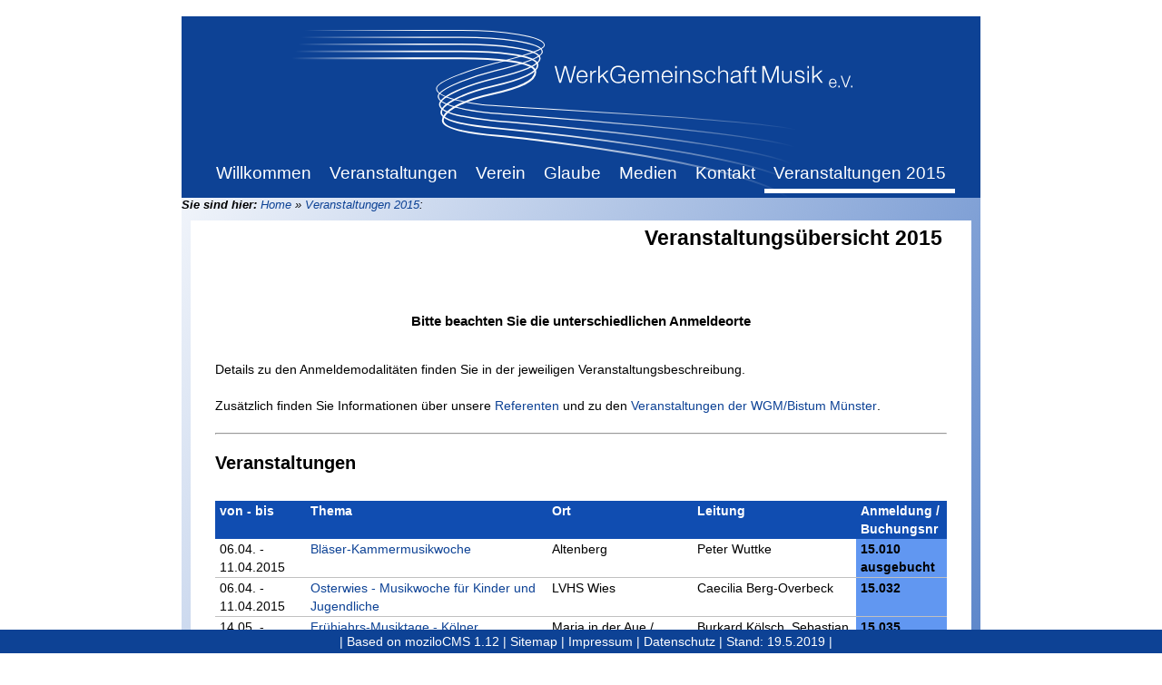

--- FILE ---
content_type: text/html; charset=UTF-8
request_url: https://www.werkgemeinschaft-musik.de/Veranstaltungen%202015.html
body_size: 5932
content:
<!DOCTYPE HTML>
<!--

 $Author: ts $

-->
<html xmlns="http://www.w3.org/1999/xhtml" xml:lang="de" lang="de">
  <head>
    <meta name="description" content="Werkgemeinschaft Musik e.V. - TEGORY_NAME} - Veranstaltungen 2015" />
    <meta name="keywords" content="Chorfreizeit, Orchesterfreizeit, Musik, Kirche, Glaube, Kammermusik, Gemeinschaft, Familie, Singen, Musikfreizeit, Musikwoche, Singwoche, Orchesterwoche, Singurlaub, Orchesterurlaub, Musikurlaub, Musikferien, Singferien, Orchesterferien, Tagung, Musikwochenende, Orchesterwochenende, Bildungsurlaub Musik, Bildungsurlaub Orchester, Chor, Chorgesang, Streicher, Workshop, Orchesterworkshop, Bl&auml;ser, Holzbl&auml;ser, Blechbl&auml;ser" />
    <meta http-equiv="Content-Type" content="text/html; charset=UTF-8" />
    <meta name=viewport content="width=device-width, initial-scale=1">
    <style type="text/css"> @import "/layouts/wgm-neu/css/style.css";</style>
    <!--style type="text/css">
      div.Intro { position:absolute; height:450px; width:553px; z-index:1; background-color:transparent; overflow:hidden; margin-left:168px; top:130px; }
    </style-->
    <!--style type="text/css"> @import "/layouts/wgm-neu/css/Veranstaltungen 2015.css"; </style-->
    <!--style type="text/css"> @import "/layouts/wgm-neu/css/Veranstaltungen 2015_Veranstaltungen 2015.css"; </style-->

    <!--
    beim Ändern des Icons den Query-String ändern: z.B. ?v=1.0 -> ?v=1.1
    -> das veranlasst die Browser die Icons neu zu laden!
    -> der Query-String selbst hat keine weitere Bedeutung
    -->
    <link rel="apple-touch-icon" sizes="180x180" href="/apple-touch-icon.png?v=1.0">
    <link rel="icon" type="image/png" sizes="16x16" href="/favicon-16x16.png?v=1.0">
    <link rel="icon" type="image/png" sizes="32x32" href="/favicon-32x32.png?v=1.0">
    <link rel="icon" type="image/png" sizes="192x192" href="/android-chrome-192x192.png?v=1.0">
    <link rel="manifest" href="/site.webmanifest?v=1.0">
    <link rel="mask-icon" href="/safari-pinned-tab.svg?v=1.0" color="#0d4295">
    <link rel="shortcut icon" href="/favicon.ico?v=1.0">
    <meta name="msapplication-TileColor" content="#0d4295">
    <meta name="msapplication-TileImage" content="/mstile-144x144.png?v=1.0">
    <meta name="theme-color" content="#ffffff">

    <title>WGM-Veranstaltungen 2015 - Veranstaltungen 2015</title>

    <script src="/js/jquery/jquery-3.3.1.min.js" type="text/javascript"></script>
    <script type="text/javascript"><!--
      function setSearchFocus()
      {
        if (document.search)
        {
          document.search.query.focus();
          document.search.query.select();
        }
      }
    -->
    </script>
  </head>
  <!--body onload="setSearchFocus();"-->
  <body>
    <a name="top"></a>
    <div class="main" id="main">
      <div class="header" id="header" role="banner">
        <a href="/" class="header" style="visibility:hidden;">Home</a>
        <input type="checkbox" id="responsive-nav">
        <label for="responsive-nav" class="responsive-nav-label"><span>&#9776;</span>Navigation</label>
        <div id="nav" class="nav" role="navigation">
          <ul class="mainmenu"><li class="mainmenu"><span class="menu" title="Zur Kategorie &quot;Willkommen&quot; wechseln">Willkommen</span><ul class="detailmenu"><li class="detailmenu"><a href="/Willkommen/Aktuell.html" class="submenu" title="Inhaltsseite &quot;Aktuell&quot; der Kategorie &quot;Willkommen&quot; anzeigen">Aktuell</a></li><li class="detailmenu"><a href="/Willkommen/Newsletter.html" class="submenu" title="Inhaltsseite &quot;Newsletter&quot; der Kategorie &quot;Willkommen&quot; anzeigen">Newsletter</a></li><li class="detailmenu"><a href="/Willkommen/Berichte%2BEreignisse.html" class="submenu" title="Inhaltsseite &quot;Berichte+Ereignisse&quot; der Kategorie &quot;Willkommen&quot; anzeigen">Berichte+Ereignisse</a></li></ul></li><li class="mainmenu"><span class="menu" title="Zur Kategorie &quot;Veranstaltungen&quot; wechseln">Veranstaltungen</span><ul class="detailmenu"><li class="detailmenu"><a href="/Veranstaltungen/Veranstaltungen.html" class="submenu" title="Inhaltsseite &quot;Veranstaltungen&quot; der Kategorie &quot;Veranstaltungen&quot; anzeigen">Veranstaltungen</a></li><li class="detailmenu"><a href="/Veranstaltungen/Konzerte.html" class="submenu" title="Inhaltsseite &quot;Konzerte&quot; der Kategorie &quot;Veranstaltungen&quot; anzeigen">Konzerte</a></li><li class="detailmenu"><a href="/Veranstaltungen/Anmeldung.html" class="submenu" title="Inhaltsseite &quot;Anmeldung&quot; der Kategorie &quot;Veranstaltungen&quot; anzeigen">Anmeldung</a></li><li class="detailmenu"><a href="/Veranstaltungen/Tagungsh%C3%A4user.html" class="submenu" title="Inhaltsseite &quot;Tagungsh&auml;user&quot; der Kategorie &quot;Veranstaltungen&quot; anzeigen">Unsere Tagungshäuser</a></li><li class="detailmenu"><a href="/Veranstaltungen/Referenten.html" class="submenu" title="Inhaltsseite &quot;Referenten&quot; der Kategorie &quot;Veranstaltungen&quot; anzeigen">Referentinnen und Referenten</a></li><li class="detailmenu"><a href="/Veranstaltungen/Berichte%2BEreignisse.html" class="submenu" title="Inhaltsseite &quot;Berichte+Ereignisse&quot; der Kategorie &quot;Veranstaltungen&quot; anzeigen">Berichte</a></li><li class="detailmenu"><a href="/Veranstaltungen/Archiv.html" class="submenu" title="Inhaltsseite &quot;Archiv&quot; der Kategorie &quot;Veranstaltungen&quot; anzeigen">Archiv</a></li></ul></li><li class="mainmenu"><span class="menu" title="Zur Kategorie &quot;Verein&quot; wechseln">Verein</span><ul class="detailmenu"><li class="detailmenu"><a href="/Verein/Verein.html" class="submenu" title="Inhaltsseite &quot;Verein&quot; der Kategorie &quot;Verein&quot; anzeigen">Verein</a></li><li class="detailmenu"><a href="/Verein/Vorstand.html" class="submenu" title="Inhaltsseite &quot;Vorstand&quot; der Kategorie &quot;Verein&quot; anzeigen">Vorstand</a></li><li class="detailmenu"><a href="/Verein/F%C3%BChrungskreis.html" class="submenu" title="Inhaltsseite &quot;F&uuml;hrungskreis&quot; der Kategorie &quot;Verein&quot; anzeigen">F&uuml;hrungskreis</a></li><li class="detailmenu"><a href="/Verein/Mitgliedervertreter.html" class="submenu" title="Inhaltsseite &quot;Mitgliedervertreter&quot; der Kategorie &quot;Verein&quot; anzeigen">Mitgliedervertreter</a></li><li class="detailmenu"><a href="/Verein/Satzung.html" class="submenu" title="Inhaltsseite &quot;Satzung&quot; der Kategorie &quot;Verein&quot; anzeigen">Satzung</a></li><li class="detailmenu"><a href="/Verein/Mitgliedschaft.html" class="submenu" title="Inhaltsseite &quot;Mitgliedschaft&quot; der Kategorie &quot;Verein&quot; anzeigen">Mitgliedschaft</a></li></ul></li><li class="mainmenu"><span class="menu" title="Zur Kategorie &quot;Impulse&quot; wechseln">Glaube</span><ul class="detailmenu"><li class="detailmenu"><a href="/Impulse/Impulse.html" class="submenu" title="Inhaltsseite &quot;Impulse&quot; der Kategorie &quot;Impulse&quot; anzeigen">Impulse</a></li><li class="detailmenu"><a href="/Impulse/Text-Deutungen.html" class="submenu" title="Inhaltsseite &quot;Text-Deutungen&quot; der Kategorie &quot;Impulse&quot; anzeigen">Text-Deutungen</a></li><li class="detailmenu"><a href="/Impulse/Meditationen.html" class="submenu" title="Inhaltsseite &quot;Meditationen&quot; der Kategorie &quot;Impulse&quot; anzeigen">Meditationen</a></li></ul></li><li class="mainmenu"><span class="menu" title="Zur Kategorie &quot;Impressionen&quot; wechseln">Medien</span><ul class="detailmenu"><li class="detailmenu"><a href="/Impressionen/Impressionen.html" class="submenu" title="Inhaltsseite &quot;Impressionen&quot; der Kategorie &quot;Impressionen&quot; anzeigen">Impressionen</a></li><li class="detailmenu"><a href="/Impressionen/Bildgalerien.html" class="submenu" title="Inhaltsseite &quot;Bildgalerien&quot; der Kategorie &quot;Impressionen&quot; anzeigen">Bildgalerien</a></li><li class="detailmenu"><a href="/Impressionen/Aufnahmen.html" class="submenu" title="Inhaltsseite &quot;Aufnahmen&quot; der Kategorie &quot;Impressionen&quot; anzeigen">Film + Ton</a></li><li class="detailmenu"><a href="/Impressionen/Archiv.html" class="submenu" title="Inhaltsseite &quot;Archiv&quot; der Kategorie &quot;Impressionen&quot; anzeigen">Archiv</a></li></ul></li><li class="mainmenu"><span class="menu" title="Zur Kategorie &quot;Kontakt&quot; wechseln">Kontakt</span><ul class="detailmenu"><li class="detailmenu"><a href="/Kontakt/Gesch%C3%A4ftsstelle.html" class="submenu" title="Inhaltsseite &quot;Gesch&auml;ftsstelle&quot; der Kategorie &quot;Kontakt&quot; anzeigen">Gesch&auml;ftsstelle</a></li><li class="detailmenu"><a href="/Kontakt/Impressum.html" class="submenu" title="Inhaltsseite &quot;Impressum&quot; der Kategorie &quot;Kontakt&quot; anzeigen">Impressum</a></li><li class="detailmenu"><a href="/Kontakt/Datenschutzerkl%C3%A4rung.html" class="submenu" title="Inhaltsseite &quot;Datenschutzerkl&auml;rung&quot; der Kategorie &quot;Kontakt&quot; anzeigen">Datenschutzerkl&auml;rung</a></li></ul></li><li class="mainmenuactive"><span class="menuactive" title="Zur Kategorie &quot;Veranstaltungen 2015&quot; wechseln">Veranstaltungen 2015</span><ul class="detailmenu"><li class="detailmenuactive"><a href="/Veranstaltungen%202015/Veranstaltungen%202015.html" class="submenuactive" title="Inhaltsseite &quot;Veranstaltungen 2015&quot; der Kategorie &quot;Veranstaltungen 2015&quot; anzeigen">Veranstaltungen 2015</a></li><li class="detailmenu"><a href="/Veranstaltungen%202015/Bl%C3%A4ser-Kammermusikwoche.html" class="submenu" title="Inhaltsseite &quot;Bl&auml;ser-Kammermusikwoche&quot; der Kategorie &quot;Veranstaltungen 2015&quot; anzeigen">Bl&auml;ser-Kammermusikwoche</a></li><li class="detailmenu"><a href="/Veranstaltungen%202015/Osterwies.html" class="submenu" title="Inhaltsseite &quot;Osterwies&quot; der Kategorie &quot;Veranstaltungen 2015&quot; anzeigen">Osterwies</a></li><li class="detailmenu"><a href="/Veranstaltungen%202015/Fr%C3%BChjahrs-Musiktagung.html" class="submenu" title="Inhaltsseite &quot;Fr&uuml;hjahrs-Musiktagung&quot; der Kategorie &quot;Veranstaltungen 2015&quot; anzeigen">Fr&uuml;hjahrs-Musiktagung</a></li><li class="detailmenu"><a href="/Veranstaltungen%202015/Kunst%20trifft%20Kunst.html" class="submenu" title="Inhaltsseite &quot;Kunst trifft Kunst&quot; der Kategorie &quot;Veranstaltungen 2015&quot; anzeigen">Kunst trifft Kunst</a></li><li class="detailmenu"><a href="/Veranstaltungen%202015/Wies%201.html" class="submenu" title="Inhaltsseite &quot;Wies 1&quot; der Kategorie &quot;Veranstaltungen 2015&quot; anzeigen">Wies 1</a></li><li class="detailmenu"><a href="/Veranstaltungen%202015/Wies%202.html" class="submenu" title="Inhaltsseite &quot;Wies 2&quot; der Kategorie &quot;Veranstaltungen 2015&quot; anzeigen">Wies 2</a></li><li class="detailmenu"><a href="/Veranstaltungen%202015/Wies%203.html" class="submenu" title="Inhaltsseite &quot;Wies 3&quot; der Kategorie &quot;Veranstaltungen 2015&quot; anzeigen">Wies 3</a></li><li class="detailmenu"><a href="/Veranstaltungen%202015/Wies%204.html" class="submenu" title="Inhaltsseite &quot;Wies 4&quot; der Kategorie &quot;Veranstaltungen 2015&quot; anzeigen">Wies 4</a></li><li class="detailmenu"><a href="/Veranstaltungen%202015/Wies%205.html" class="submenu" title="Inhaltsseite &quot;Wies 5&quot; der Kategorie &quot;Veranstaltungen 2015&quot; anzeigen">Wies 5</a></li><li class="detailmenu"><a href="/Veranstaltungen%202015/Consort-Wochenende%20f%C3%BCr%20Gamben.html" class="submenu" title="Inhaltsseite &quot;Consort-Wochenende f&uuml;r Gamben&quot; der Kategorie &quot;Veranstaltungen 2015&quot; anzeigen">Consort-Wochenende f&uuml;r Gamben</a></li><li class="detailmenu"><a href="/Veranstaltungen%202015/Mitgliedertag.html" class="submenu" title="Inhaltsseite &quot;Mitgliedertag&quot; der Kategorie &quot;Veranstaltungen 2015&quot; anzeigen">Mitgliedertag</a></li><li class="detailmenu"><a href="/Veranstaltungen%202015/Alte%20Musik%20am%20Seddiner%20See.html" class="submenu" title="Inhaltsseite &quot;Alte Musik am Seddiner See&quot; der Kategorie &quot;Veranstaltungen 2015&quot; anzeigen">Alte Musik am Seddiner See</a></li><li class="detailmenu"><a href="/Veranstaltungen%202015/Wieser%20Musikherbst.html" class="submenu" title="Inhaltsseite &quot;Wieser Musikherbst&quot; der Kategorie &quot;Veranstaltungen 2015&quot; anzeigen">Wieser Musikherbst</a></li><li class="detailmenu"><a href="/Veranstaltungen%202015/Weihnachtliches%20Singen%20und%20Musizieren.html" class="submenu" title="Inhaltsseite &quot;Weihnachtliches Singen und Musizieren&quot; der Kategorie &quot;Veranstaltungen 2015&quot; anzeigen">Weihnachtliches Singen und Musizieren</a></li><li class="detailmenu"><a href="/Veranstaltungen%202015/52.%20Chor-%20und%20Instrumentaltage.html" class="submenu" title="Inhaltsseite &quot;52. Chor- und Instrumentaltage&quot; der Kategorie &quot;Veranstaltungen 2015&quot; anzeigen">52. Chor- und Instrumentaltage</a></li><li class="detailmenu"><a href="/Veranstaltungen%202015/64.%20Chor-%20und%20Instrumentalwoche.html" class="submenu" title="Inhaltsseite &quot;64. Chor- und Instrumentalwoche&quot; der Kategorie &quot;Veranstaltungen 2015&quot; anzeigen">64. Chor- und Instrumentalwoche</a></li></ul></li></ul>
        </div>
      </div> <!-- class="header" /-->

      <div class="catcontent" id="catcontent" role="main">
        <div class="banner" id="banner" align="center">
        <!-- Replace:banner -->
        </div>
        <div class="breadcrumbs" id="breadcrumbs">
          <b class="contentbold">Sie sind hier: </b><a class="breadcrumbs" href="https://www.werkgemeinschaft-musik.de/">Home</a> » <a class="breadcrumbs" href="/Veranstaltungen%202015.html">Veranstaltungen 2015</a>: <span style="float:right; font-weight:bold;"><!-- Replace|ueber -->&nbsp;</span>
        </div>

        <div class="pagecontent" id="pagecontent">
          <!--h1 class="header">Veranstaltungsübersicht 2015</h1-->
          <h1 class="alignright">Veranstaltungsübersicht 2015</h1>
          <!-- Replace:banner --><br />
<br />
<div class="aligncenter"><h2 id="a3" class="heading2"><span class="head">Bitte beachten Sie die unterschiedlichen Anmeldeorte</span></h2></div>
<br />
 Details zu den Anmeldemodalitäten finden Sie in der jeweiligen Veranstaltungsbeschreibung.<br />
<br />
Zusätzlich finden Sie Informationen über unsere <a href="/Referenten.html" class="category" title="Zur Kategorie &quot;Referenten&quot; wechseln">Referenten</a> und zu den <a href="#wgmm" name="wgmm_" id="wgmm_">Veranstaltungen der WGM/Bistum Münster</a>.<br />
<br />
<hr class="horizontalrule" />
<h2 id="a2" class="heading2">Veranstaltungen</h2>
<br />
<table class="kursliste" width="100%"><colgroup><col width="100px" /><col /><col /><col width="180px" /><col width="100px" /></colgroup><tr><th class="kursliste">von - bis</th><th class="kursliste">Thema</th><th class="kursliste">Ort</th><th class="kursliste">Leitung</th><th class="kursliste">Anmeldung /<br />Buchungsnr</th></tr><tr class="kursliste" onclick="top.location.href='/Veranstaltungen%202015/Bl%C3%A4ser-Kammermusikwoche.html';"><td>06.04. - <br />11.04.2015</td><td><a href="/Veranstaltungen%202015/Bl%C3%A4ser-Kammermusikwoche.html" class="page" title="Inhaltsseite &quot;Bl&auml;ser-Kammermusikwoche&quot; der Kategorie &quot;Veranstaltungen 2015&quot; anzeigen">Bläser-Kammermusikwoche</a></td><td>Altenberg</td><td>Peter Wuttke</td><td class="ausgebucht"><span class="ausgebucht"><b>15.010<br />ausgebucht</b></span></td></tr>
<tr class="kursliste" onclick="top.location.href='/Veranstaltungen%202015/Osterwies.html';"><td>06.04. - <br />11.04.2015</td><td><a href="/Veranstaltungen%202015/Osterwies.html" class="page" title="Inhaltsseite &quot;Osterwies&quot; der Kategorie &quot;Veranstaltungen 2015&quot; anzeigen">Osterwies - Musikwoche für Kinder und Jugendliche</a></td><td>LVHS Wies</td><td>Caecilia Berg-Overbeck</td><td class="ausgebucht"><span class="ausgebucht"><b>15.032<br /></b></span></td></tr>
<tr class="kursliste" onclick="top.location.href='/Veranstaltungen%202015/Fr%C3%BChjahrs-Musiktagung.html';"><td>14.05. - <br />17.05.2015</td><td><a href="/Veranstaltungen%202015/Fr%C3%BChjahrs-Musiktagung.html" class="page" title="Inhaltsseite &quot;Fr&uuml;hjahrs-Musiktagung&quot; der Kategorie &quot;Veranstaltungen 2015&quot; anzeigen">Frühjahrs-Musiktage - Kölner Domfestmesse</a></td><td>Maria in der Aue / Wermelskirchen</td><td>Burkard Kölsch, Sebastian Erpenbeck</td><td class="ausgebucht"><span class="ausgebucht"><b>15.035<br />abgesagt</b></span></td></tr>
<tr class="kursliste" onclick="top.location.href='/Veranstaltungen%202015/Kunst%20trifft%20Kunst.html';"><td>03.06. - <br />07.06.2015</td><td><a href="/Veranstaltungen%202015/Kunst%20trifft%20Kunst.html" class="page" title="Inhaltsseite &quot;Kunst trifft Kunst&quot; der Kategorie &quot;Veranstaltungen 2015&quot; anzeigen">Kunst trifft Kunst</a></td><td>Bistumshaus St. Otto, Bamberg</td><td>Arno Leicht, Hubert Pfeil</td><td class="ausgebucht"><span class="ausgebucht"><b>15.040<br /></b></span></td></tr>
<tr class="kursliste" onclick="top.location.href='/Veranstaltungen%202015/Wies%201.html';"><td>17.7. - <br />25.7.2015</td><td><a href="/Veranstaltungen%202015/Wies%201.html" class="page" title="Inhaltsseite &quot;Wies 1&quot; der Kategorie &quot;Veranstaltungen 2015&quot; anzeigen">Chor- und Orchesterwoche Wies 1</a></td><td>LVHS Wies</td><td>Peter Wuttke, Thomas Gebhardt</td><td class="ausgebucht"><span class="ausgebucht"><b>15.046<br />Restplätze</b></span></td></tr>
<tr class="kursliste" onclick="top.location.href='/Veranstaltungen%202015/Wies%202.html';"><td>25.7. - <br />2.8.2015</td><td><a href="/Veranstaltungen%202015/Wies%202.html" class="page" title="Inhaltsseite &quot;Wies 2&quot; der Kategorie &quot;Veranstaltungen 2015&quot; anzeigen">Chor- und Orchesterwoche Wies 2</a></td><td>LVHS Wies</td><td>Thomas Kraemer</td><td class="ausgebucht"><span class="ausgebucht"><b>15.047<br /></b></span></td></tr>
<tr class="kursliste" onclick="top.location.href='/Veranstaltungen%202015/Wies%203.html';"><td>2.8. - <br />10.8.2015</td><td><a href="/Veranstaltungen%202015/Wies%203.html" class="page" title="Inhaltsseite &quot;Wies 3&quot; der Kategorie &quot;Veranstaltungen 2015&quot; anzeigen">Chor- und Orchesterwoche Wies 3</a></td><td>LVHS Wies</td><td>Sebastian Erpenbeck</td><td class="ausgebucht"><span class="ausgebucht"><b>15.048<br />Warteliste</b></span></td></tr>
<tr class="kursliste" onclick="top.location.href='/Veranstaltungen%202015/Wies%204.html';"><td>10.8. - <br />18.8.2015</td><td><a href="/Veranstaltungen%202015/Wies%204.html" class="page" title="Inhaltsseite &quot;Wies 4&quot; der Kategorie &quot;Veranstaltungen 2015&quot; anzeigen">Chor- und Orchesterwoche Wies 4</a></td><td>LVHS Wies</td><td>Thomas Berg</td><td class="ausgebucht"><span class="ausgebucht"><b>15.049<br /></b></span></td></tr>
<tr class="kursliste" onclick="top.location.href='/Veranstaltungen%202015/Wies%205.html';"><td>18.8. - <br />26.8.2015</td><td><a href="/Veranstaltungen%202015/Wies%205.html" class="page" title="Inhaltsseite &quot;Wies 5&quot; der Kategorie &quot;Veranstaltungen 2015&quot; anzeigen">Chor- und Orchesterwoche mit Kinderchor Wies 5</a></td><td>LVHS Wies</td><td>Ursula Bongard, Hans Küblbeck</td><td class="ausgebucht"><span class="ausgebucht"><b>15.050<br /></b></span></td></tr>
<tr class="kursliste" onclick="top.location.href='/Veranstaltungen%202015/Consort-Wochenende%20f%C3%BCr%20Gamben.html';"><td>21.08. - <br />23.08.2015</td><td><a href="/Veranstaltungen%202015/Consort-Wochenende%20f%C3%BCr%20Gamben.html" class="page" title="Inhaltsseite &quot;Consort-Wochenende f&uuml;r Gamben&quot; der Kategorie &quot;Veranstaltungen 2015&quot; anzeigen">Consort-Wochenende</a></td><td>Kloster Tiefenthal</td><td>Hubert Pfeil</td><td class="ausgebucht"><span class="ausgebucht"><b>15.052<br />Zeit und Ort geändert</b></span></td></tr>
<tr class="kursliste" onclick="top.location.href='/Veranstaltungen%202015/Mitgliedertag.html';"><td>26.9. - <br />26.9.2015</td><td><a href="/Veranstaltungen%202015/Mitgliedertag.html" class="page" title="Inhaltsseite &quot;Mitgliedertag&quot; der Kategorie &quot;Veranstaltungen 2015&quot; anzeigen">Mitgliedertag</a></td><td>Kardinal Hengsbach-Haus, Essen</td><td>Ursula Bongard</td><td class="ausgebucht"><span class="ausgebucht"><b>15.053<br /></b></span></td></tr>
<tr class="kursliste" onclick="top.location.href='/Veranstaltungen%202015/Alte%20Musik%20am%20Seddiner%20See.html';"><td>29.09. - <br />05.10.2015</td><td><a href="/Veranstaltungen%202015/Alte%20Musik%20am%20Seddiner%20See.html" class="page" title="Inhaltsseite &quot;Alte Musik am Seddiner See&quot; der Kategorie &quot;Veranstaltungen 2015&quot; anzeigen">Chor- und Instrumentalwoche Alte Musik am Seddiner See</a></td><td>HVHS Seddiner See</td><td>Hans-Martin Meckel, Wolfgang Puwalla</td><td class="ausgebucht"><span class="ausgebucht"><b>15.055<br /></b></span></td></tr>
<tr class="kursliste" onclick="top.location.href='/Veranstaltungen%202015/Wieser%20Musikherbst.html';"><td>26.10. - <br />01.11.2015</td><td><a href="/Veranstaltungen%202015/Wieser%20Musikherbst.html" class="page" title="Inhaltsseite &quot;Wieser Musikherbst&quot; der Kategorie &quot;Veranstaltungen 2015&quot; anzeigen">Wieser Musikherbst</a></td><td>LVHS Wies</td><td>Hubert Pfeil, Arno Leicht</td><td class="ausgebucht"><span class="ausgebucht"><b>15.060<br /></b></span></td></tr>
<tr class="kursliste" onclick="top.location.href='/Veranstaltungen%202015/Weihnachtliches%20Singen%20und%20Musizieren.html';"><td>27.12. - <br />31.12.2015</td><td><a href="/Veranstaltungen%202015/Weihnachtliches%20Singen%20und%20Musizieren.html" class="page" title="Inhaltsseite &quot;Weihnachtliches Singen und Musizieren&quot; der Kategorie &quot;Veranstaltungen 2015&quot; anzeigen">Weihnachtliches Singen und Musizieren</a></td><td>St.Thomas</td><td>Thomas Kraemer</td><td class="ausgebucht"><span class="ausgebucht"><b>15.065<br /></b></span></td></tr>
<tr class="kursliste" onclick="top.location.href='/Veranstaltungen%202015/52.%20Chor-%20und%20Instrumentaltage.html';"><td>27.12. - <br />31.12.2015</td><td><a href="/Veranstaltungen%202015/52.%20Chor-%20und%20Instrumentaltage.html" class="page" title="Inhaltsseite &quot;52. Chor- und Instrumentaltage&quot; der Kategorie &quot;Veranstaltungen 2015&quot; anzeigen">52. Chor- und Instrumentaltage</a></td><td>St.Altfrid</td><td>Christian Dahm</td><td class="ausgebucht"><span class="ausgebucht"><b>15.070<br /></b></span></td></tr>
</table>
<br />
<hr class="horizontalrule" />
<span id="wgmm"></span><h2 id="a4" class="heading2"><span class="head">Veranstaltungen der Werkgemeinschaft Musik im Bistum Münster</span></h2>
<br />
<table class="kursliste" cellspacing="0" border="0" cellpadding="0" summary=""><tr><th class="kursliste kurslistecell1">von - bis</th><th class="kursliste kurslistecell2">Thema</th><th class="kursliste kurslistecell3">Leitung</th></tr><tr><td class="kursliste kursliste1 kurslistecell1">4.10. - 11.10.2015 </td><td class="kursliste kursliste1 kurslistecell2"> <a href="/Veranstaltungen%202015/64.%20Chor-%20und%20Instrumentalwoche.html" class="page" title="Inhaltsseite &quot;64. Chor- und Instrumentalwoche&quot; der Kategorie &quot;Veranstaltungen 2015&quot; anzeigen">64. Chor- und Instrumentalwoche</a> </td><td class="kursliste kursliste1 kurslistecell3"> Claudia Bergerfurth, Martin Damerau</td></tr></table>
<br />
<br />
Alle <a class="linkext" href="http://www.wm-muenster.de/index.php?m=prog2012" title="Externe Adresse &quot;http://www.wm-muenster.de/index.php?m=prog2012&quot; aufrufen" target="_blank">Informationen zu den einzelnen Veranstaltungen</a> finden Sie auf der Homepage der <a class="linkext" href="http://www.wm-muenster.de" title="Externe Adresse &quot;http://www.wm-muenster.de&quot; aufrufen" target="_blank">Werkgemeinschaft Musik im Bistum Münster</a>. Alle Veranstaltungen finden auf der <a href="/Tagungsh%C3%A4user/Jugendburg%20Gemen.html" class="page" title="Inhaltsseite &quot;Jugendburg Gemen&quot; der Kategorie &quot;Tagungsh&auml;user&quot; anzeigen">Jugendburg Gemen</a> statt.<br />
<br />
<hr class="horizontalrule" />

          <br style="clear:both;" />
        </div> <!-- class pagecontent -->

        <div class="pagefooter" id="pagefooter">
          <br>
          <div class="aligncenter"><a class="" href="https://www.instagram.com/werkgemeinschaft_musik/" title="Externe Adresse &quot;https://www.instagram.com/werkgemeinschaft_musik/&quot; aufrufen" target="_blank">Die <em class="wgm">W</em>erk<em class="wgm">G</em>emeinschaft <em class="wgm">M</em>usik bei Instagram
          <br><br>
          <img src="/?cat=Bilder&amp;file=Logo_Instagram_60x60.png" alt="Bild &quot;Bilder:Logo_Instagram_60x60.png&quot;" class="contentimage" title=""/></a></div>
          <br/><hr>
          <!-- ExtMenu|MAINMENU -->
          <!--div style="/*display:inline-block; */background-color:#FFFFFF; padding:5px;"-->
          <h2 id="a5" class="heading2 aligncenter"><a href="/Sponsoren.html" class="category" title="Zur Kategorie &quot;Sponsoren&quot; wechseln">Sponsoren und Förderer:</a></h2>
<a class="" href="http://www.lmr-nrw.de/" title="Externe Adresse &quot;http://www.lmr-nrw.de/&quot; aufrufen" target="_blank"><img src="/?cat=Sponsoren&amp;file=Logo_LMR_RGB_WEB_klein.jpg" alt="Bild &quot;Sponsoren:Logo_LMR_RGB_WEB_klein.jpg&quot;" class="leftcontentimage" title=""/></a><a class="" href="http://www.mkw.nrw/" title="Externe Adresse &quot;http://www.mkw.nrw/&quot; aufrufen" target="_blank"><img src="/?cat=Sponsoren&amp;file=AK_Kultur_und_Wissenschaft_klein.png" alt="Bild &quot;Sponsoren:AK_Kultur_und_Wissenschaft_klein.png&quot;" class="leftcontentimage" title=""/></a><a class="" href="http://www.musikhaus-rhein-ruhr.de/" title="Externe Adresse &quot;http://www.musikhaus-rhein-ruhr.de/&quot; aufrufen" target="_blank"><img src="/?cat=Sponsoren&amp;file=logo_mh_rheinruhr_klein.gif" alt="Bild &quot;Sponsoren:logo_mh_rheinruhr_klein.gif&quot;" class="leftcontentimage" title=""/></a><a class="" href="http://www.geigenbau-bartsch.de/" title="Externe Adresse &quot;http://www.geigenbau-bartsch.de/&quot; aufrufen" target="_blank"><img src="/?cat=Sponsoren&amp;file=logo_bartsch_klein.jpg" alt="Bild &quot;Sponsoren:logo_bartsch_klein.jpg&quot;" class="leftcontentimage" title=""/></a>
          <!--/div-->
          <br style="clear:both;" />
        </div> <!-- pagefooter -->
      </div> <!-- class catcontent /-->

      <div class="footer" id="footer" role="contentinfo">
      | Based on <a href="http://mozilo.de/" target="_blank" id="cmsinfolink" title="Externe Adresse &quot;http://mozilo.de&quot; aufrufen">moziloCMS 1.12</a> | <a href="/index.php?action=sitemap" id="sitemaplink" title="Sitemap anzeigen">Sitemap</a> | <a href="/Verein/Impressum.html" class="page" title="Inhaltsseite &quot;Impressum&quot; der Kategorie &quot;Verein&quot; anzeigen">Impressum</a> | <a href="/Verein/Datenschutzerkl%C3%A4rung.html" class="page" title="Inhaltsseite &quot;Datenschutzerkl&auml;rung&quot; der Kategorie &quot;Verein&quot; anzeigen">Datenschutz</a> | Stand: 19.5.2019 |<!-- { LASTCHANGE } | -->
      </div>
      <br style="clear:both;" />

    </div>              <!-- class="main" /-->

    <script type="text/javascript">
      var startPos;

        $(document).ready(function()
        {
//          window.scrollTo(0,0); <-- das verhindert Ankerlinks "...#anker" aus externen Seiten!
          startPos = $("#nav").offset().top;
        });

        $(document).resize(function()
        {
          window.scrollTo(0,0);
          startPos = $("#nav").offset().top;
        });

        $(window).scroll(function()
        {
          if ( $(document).scrollTop() > startPos )
          {
            $("#nav").addClass('fixed-navi');
          } else {
            if ($( "#nav" ).hasClass('fixed-navi'))
            {
              $( "#nav" ).removeClass('fixed-navi');
            }
          }
        });
    </script>

  </body>
</html>


--- FILE ---
content_type: text/css
request_url: https://www.werkgemeinschaft-musik.de/layouts/wgm-neu/css/style.css
body_size: 40554
content:
/*
*
* $Revision: 01 $
* $LastChangedDate: 2020-11-22 19:00$
* $Author: ts $
*
*/
/* -------------------------------------------------------- */
/* Globale Einstellungen */
/*
Logo-Version 12.02.2014:
RGB-Werte: 13  66  149 = #0D4295
Logofarbe hell:          #104DB1
Gesamtbreite: div.main:     880px

padding / margin: oben rechts unten links (Uhrzeigersinn von oben / 12:00h)
*/
/* --------------------- */
* {
	margin:0;
	padding:0;
	font-family:helvetica,arial,verdana,sans-serif;
/*	font-size:12px; /**/
/*	font-size:9pt; /* bei 96dpi und 72pt/Inch sind das 12px */
	font-size:1em; /**/
}
html, body {
	height:100%;
  box-sizing: border-box;
}

* html #nav {
  top:expression(auto);
}

body 	{
  width:100%;
	background-color:#FFFFFF; /*#104DB1;*/
}

/*-----------------------------------------------------*/

.gross {
	font-size:1.3em;
}

.klein {
	font-size:0.8em;
}

/*-----------------------------------------------------*/

a {
	color:#0D4295; /* Logofarbe */
	/*font-weight:bold;*/
	font-size:inherit;
  display:inline-block; /* sorgt daf�r, dass bei :before/:after kein Zeilenumbruch passiert! */
}
a:link {
	text-decoration:none;
}
a:visited {
	text-decoration:none;
}
a:hover	{
	text-decoration:underline;
}

em {
	font:inherit;
	font-style:normal;
}

pre {
	font-family:courier,serif;
}

/* =========================================================================== */
/* Layout-Elemente (in der Datei template.html)                                */
/* =========================================================================== */

/* --------------------------------------------------------------------------- */
/* Haupt-Layer                                                                 */
/* --------------------------------------------------------------------------- */
div.main {
  position:relative;
	width:880px;
	min-width:380px;
  top:200px;    /* unter dem Header */
/*	max-width:880px;
	min-height:100%; */
	margin:0 auto;
  background-color:transparent;
  background-repeat:no-repeat;
  background-image: linear-gradient(120deg, transparent, #104DB1);/**/
/*  background-image: linear-gradient(120deg, #FFFFFF, transparent);/**/
/*	text-align:justify;*/
/* Fenster-Begrenzung: * /
	border-left:1px solid #C0C0C0;
	border-right:1px solid #C0C0C0; */
}

/* --------------------------------------------------------------------------- */
/* Header                                                                      */
/* --------------------------------------------------------------------------- */
div.header {
  background-color:#0D4295; /* Logofarbe */
  background-image:url("../grafiken/20140624_wgmlogo_weiss.svg"); /* Logo wei�, Hintergrund transp. */
  background-position:center;
	background-repeat:no-repeat;
  width:100%;
	height:200px;
  text-align:left;
  position:fixed;
  top:0;
  left:0;
  z-index:1;
}

a.header {          /* Link �ber der Backgroundgrafik innerhalb von div.header: */
  display:block;    /* ganze Breite des div.header */
  width:100%;
  height:150px;
  background-color:transparent;
  padding:0;
  margin:0;
  overflow:hidden;
}

h1.header {           /* �berschrift auf dem div.header am unteren Rand: */
	overflow:hidden;
  padding:0;
  margin:0;
  margin-top:-1.6em; /* nach oben r�cken in den a.header hinein! */
  margin-right:8pt;
  float:right;
  font-size:1.5em;
  color:#FFFFFF;
	background-color:transparent;
}

/* "WGM"-Formatierung im Header: wei�e Schrift */
div.header em.wgm {
	color:#FFFFFF;
}

#banner {
  width:100%;
}
/* --------------------------------------------------------------------------- */
/* Anker mit gleicher H�he wie der Header                                      */
/* Sorgt daf�r, dass bei Seitenaufruf mit Anker der Inhalt nicht hinter dem    */
/* (fixed!) Header verschwindet                                                */
/* --------------------------------------------------------------------------- */
.anker {
  margin-top:-200px; /* r�ckt den Anker in ...                         */
  padding-top:200px; /* ...und den Inhalt wieder aus dem Headerbereich */
  visibility:hidden;
}

/* -------------------------------------------------------- */
/* Hauptmen� und Seiteninhalt */
/* -------------------------- */
div.catcontent {
  position:relative;
	overflow:visible;
  background-color:transparent;

  min-height:500px;
}

/* -------------------------------------------------------- */
/* Seiteninhalt */
/* ------------ */
div.pagecontent {
  overflow:hidden;
  text-align:left;
  line-height:1.4em;
  /*font-size:0.75em;*/
  font-size:0.9em;
  background-color:#FFFFFF;
  margin:10px;
  padding:0 27px 0.7em 27px;
  position:relative;
}

/* ========================================================================== */
/* Hauptmen� */
/* --------- */
input#responsive-nav,
label.responsive-nav-label {
  display: none;
  float:left;
/*  float:right;*/
}

#nav {
  /* position:relative; */
  /* position:static; */
  position:absolute;
  width:880px;
  height:3em;

  bottom:1px;
  float:left;
  overflow:visible;
  line-height: 1em;
  text-align:center;
  font-size:0.9em;
/*  background-color:#0D4295; /* Logofarbe */
  background-color:transparent;
  margin: 0 0 0 0;
  padding: 0 0 0 0;
/*  width:100%; */
  z-index:1;
}

/* Links innerhalb vom #nav-container */
#nav span,
#nav a  {
  display:block;
}

/* oberste Men�ebene */
#nav ul {
  margin:0;
  padding:0;
  z-index:1;
  display:inline-block;
}

#nav ul li {
  position: relative;
  float: left;
  list-style: none;
}

#nav ul li:hover {
  background: #104DB1; /* Logofarbe hell *//*#4096ee; */
/*  background-color:#FFFFFF; */
}

#nav ul li span,
#nav ul li a {
  padding: 10px;
}

/* Submen� (1. Verschachtelungsebene) */
#nav ul ul {
  position: absolute;
  visibility: hidden;
  top: 100%;
  left: 0;
  height:0;
  /* background: #333; */
  box-shadow: 5px 5px 10px rgba(0, 0, 0, 0.6);
}

/* Men�punkt im Submen� */
#nav ul ul li {
  float: none;
  width: 200px;
  border-bottom: 1px solid #555;
}

#nav ul ul li span,
#nav ul ul li a {
  padding: 10px 10px;
}

/* Submen� (= ul des Listenpunkts li im �bergeordneten ul) ausklappen */
#nav ul li:hover > ul {
  visibility: visible;
  height:auto;
}

/* f�r iOS / Safari? */
@media (hover: none) {
  /* Submen� (= ul des Listenpunkts li im �bergeordneten ul) ausklappen */
  #nav ul li:active > ul {
    visibility: visible;
    height:auto;
  }
}

/* Sub-Submen�s: haben wir nicht * /
#nav ul ul li:hover > ul {
  visibility: visible;
  top: 0;
  left: 200px;
}
*/
/* Feintuning */
/*nav ul li.submenu > a:after {*/
#nav ul li.detailmenu > a:after {
  position: relative;
  float: right;
  content: '';
  margin-left: 10px;
  margin-top: 5px;
  border-left: 5px solid transparent;
  border-right: 5px solid transparent;
  border-top: 5px solid #fff;
  border-bottom: 5px solid transparent;
}

/*nav ul ul li.submenu a:after {* /
#nav ul ul li.detailmenu a:after {
  margin-left: auto;
  margin-right: -10px;
  border-left: 5px solid #fff;
  border-right: 5px solid transparent;
  border-top: 5px solid transparent;
  border-bottom: 5px solid transparent;
}
/**/
#nav ul ul li:last-child {
  border-bottom: none;
}

/* -------------------------------------------------------- */
/* Hauptmen�punkt */
/* -------------- */
span.menu,
span.menuactive,
a.menu,
a.menuactive {
  /* background: url("../grafiken/arrow_gr_r.png") no-repeat left top; */
	background-color:transparent; /*#FFFFFF;*/
	padding: 0 0 0 0.4em;
	margin: 0;
	color:#FFFFFF;
	font-size:1.3em;
	font-weight:normal;
	text-decoration:none;
}
span.menu:hover,
a.menu:hover {
}


/* -------------------------------------------------------- */
/* Aktiver Hauptmen�punkt */
/* ---------------------- */
span.menuctive,
a.menuactive {
}
span.menuactive:hover,
a.menuactive:hover {
}


/* -------------------------------------------------------- */
/* CMS-Elemente (erzeugt vom CMS)                           */
/* -------------------------------------------------------- */
ul.mainmenu {
  margin: 0 0 0 0;
  padding:1em 0 0.5em 0;
  overflow:visible;
  height:2em;
/*  background-color:#0D4295; /* Logofarbe */
}
li.mainmenu,
li.mainmenuactive {
/*  margin: 0.2em 0 0.3em 0.2em;*/
  padding:0 0 0 0;
  text-align:center;
}
li.mainmenuactive {
  border-bottom:5px solid #FFFFFF;
}

ul.detailmenu {
  margin: 0.2em 0 0.2em 1.1em;
  padding: 0;
  overflow:visible;
  /*border:1px;
  border-color:#000000; /*0D4295; /* Logofarbe */
  background-color:#FFFFFF; /*0D4295; /* Logofarbe */
}

/* Detailmen�-Liste innerhalb des aktiven Hauptmen�-Punkts: */
/*
li.mainmenuactive:hover  ul.detailmenu,
li.mainmenu:hover  ul.detailmenu
{
}
*/

li.detailmenu {
}

li.detailmenu,
li.detailmenuactive {
  /*margin: 0.3em 0 0.3em 0;*/
  padding:0;
  overflow:visible;
}
/*
li.detailmenu:hover,
li.detailmenu:active,
li.detailmenu:focus,
li.detailmenu:focus-within,
li.detailmenuactive:hover
li.detailmenuactive:active
li.detailmenuactive:focus
li.detailmenuactive:focus-within {
  visibility:visible;
  height: auto;
}
*/
/* -------------------------------------------------------- */
/* Detailmen� */
/* ---------- */
div.detailmenu {
	float:left;
	text-align:left;
	margin-top:2.5em;
	line-height:0.9em;
	font-size:0.9em;
/*	position:fixed;*/
  overflow:visible;
}

/* -------------------------------------------------------- */
/* Detailmen�punkt - submenu alleine ohne Hauptmenu dr�ber, */
/* z.Zt. nicht benutzt                                      */
/* -------------------------------------------------------- */
/*a.xdetailmenu,
a.xdetailmenuactive {
/ *	display:inline; * /
	padding: 0 12px 0 1em;
	margin: 0;
	color:#000000;
	font-size:0.8em;
	font-weight:normal;
	width: 192px;
	background-color:transparent; / *#FFFFFF;* /
  overflow:visible;
}
a.xdetailmenu:hover {
	background-color:#FFFFFF;
	color:#000000;
	text-decoration:none;
}


/* -------------------------------------------------------- */
/* Aktiver Detailmen�punkt */
/* ----------------------- * /
a.xdetailmenuactive {
/ *  background: url("../grafiken/arrow_r.png") no-repeat right center;* /
	background-color:#FFFFFF;
	padding:0.1em 0.3em;
	color:#0D4295; / * Logofarbe * /
	border:1px solid #C0C0C0;
	font-weight:bold;
}
a.xdetailmenuactive:hover {
	text-decoration:none;
}
*/
/* -------------------------------------------------------- */
/* Submen�punkt    */
/* --------------- */
a.submenu,
a.submenuactive {
	padding: 0 14px 0 0; /* padding-right:14px f�r den Pfeil + ein bi�chen Abstand */
	margin: 0;
	color:#000000;
	font-size:0.8em;
	font-weight:normal;
	text-align:left;
	background-color:transparent; /*#FFFFFF;*/
}
a.submenu:hover {
	color:#FFFFFF;
	text-decoration:none;
	font-weight:bold;
}

/* -------------------------------------------------------- */
/* Aktiver Submen�punkt    */
/* ----------------------- */
a.submenuactive {
	font-weight:bold;
}
a.submenuactive:hover {
	color:#FFFFFF;
	text-decoration:none;
}

/* =========================================================================== */
/* Seitenfu� */
/* --------------- */
div.pagefooter {
  position:relative;
	text-align:center;
	line-height:0.9em;
/*  padding:1em;
  margin:10px;*/
	margin:1em;
  padding:0 27px 0.7em 27px;
	border-top:1px solid #C0C0C0;
	color:#FFFFFF;
	font-size:0.8em;
	font-weight:bold;
  background-color: #FFFFFF;
}

div.footer {
  position:fixed;
  bottom:0;
  left:0;
  width:100%;
  background-color:#0D4295;
  padding:5px;
  text-align:center;
  color:#FFFFFF;
  font-size:0.9em;
}

#footer a {
  color:#FFFFFF;
}

/* =========================================================================== */

/* -------------------------------------------------------- */
/* Detailmen� und Seiteninhalt (Galerie) */
/* ------------------------------------- */
div.gallerycontent {
	width:99%;
	overflow:hidden;
	text-align:center;
}


/* -------------------------------------------------------- */
/* Hauptmen� (Galerie) */
/* ------------------- */
div.gallerymenu,
div.gallerynumbermenu {
	padding:5pt 6pt 0 6pt;
	line-height:22pt;
	text-align:center;
}


/* -------------------------------------------------------- */
/* Detailmen� (Galerie) */
/* -------------------- */
div.gallerynumbermenu {
	width:99%;
	float:none;
	margin:0 auto;
	line-height:12pt;
}


/* -------------------------------------------------------- */
/* Galerie-Tabelle (�bersichtsmodus) */
/* --------------------------------- */
table.gallerytable {
	margin:0 auto;
	border:none;/*1pt solid #C0C0C0;*/
	border-collapse:collapse;
}
td.gallerytd {
	vertical-align:middle;
	text-align:center;
	border:none;/*1pt solid #C0C0C0;*/
}
img.thumbnail {
	margin:4pt;
  display:inline;
}

/* ========================================================================== */
/* Gallerie                                                                   */
/* ========================================================================== */
ul.gallerymenu,
ul.gallerynumbermenu {
    margin: 0;
    padding: 0;
}
li.gallerymenu,
li.gallerynumbermenu {
    display:inline;
    padding-right: 6pt;
}

/* -------------------------------------------------------- */
/* Galerie-Disclaimer */
/* ------------------ */
div.gallerydisclaim {
	text-align:center;
	line-height:14pt;
	margin:16pt;
	margin-bottom:-8pt;
	border-top:1px solid #C0C0C0;
	color:#A0A0A0;
	font-size:7pt;
}

/* -------------------------------------------------------- */
/* Gallerymen�punkt */
/* ---------------- */
a.gallerymenu,
a.gallerymenuactive {
	padding:2pt;
	color:#000000;
	background-color:#FFFFFF;
	text-align:center;
	border:1px solid #C0C0C0;
	width:90pt;
	margin:1pt 4pt;
	font-weight:bold;
}
a.gallerymenu:hover {
	text-decoration:none;
}

/* -------------------------------------------------------- */
/* Aktiver Gallerymen�punkt                                 */
/* -------------------------------------------------------- */
a.gallerymenuactive {
}
a.gallerymenuactive:hover {
	text-decoration:none;
}

/* -------------------------------------------------------- */
/* Gallerynumber-Men�punkt                                  */
/* -------------------------------------------------------- */
a.gallerynumbermenu,
a.gallerynumbermenuactive {
	text-align:center;
	padding: 0 0 0 11pt;
	margin: 0;
	color:#000000;
	font-size:0.9em;
	font-weight:normal;
	text-align:left;
}
a.gallerynumbermenu:hover {
	text-decoration:none;
	font-weight:bold;
}

/* -------------------------------------------------------- */
/* Aktiver Gallerynumber-men�punkt                          */
/* -------------------------------------------------------- */
a.gallerynumbermenuactive {
	font-weight:bold;
}
a.gallerynumbermenuactive:hover {
	text-decoration:none;
}

/* =========================================================================== */

/* -------------------------------------------------------- */
/* Zuletzt ge�nderte Seite                                  */
/* -------------------------------------------------------- */
a.latestchangedlink {
	text-decoration:none;
	font-size:0.9em;
	color:#a0a0a0;
	font-weight:bold;
}
a.latestchangedlink:hover {
	text-decoration:underline;
}


/* -------------------------------------------------------- */
/* Fehler in Tag-Attribut oder -Wert                        */
/* -------------------------------------------------------- */
span.deadlink {
	color:#ff4444;
	text-decoration:line-through;
	font-weight:bold;
}


/* -------------------------------------------------------- */
/* Suchwort-Hervorhebungen                                  */
/* -------------------------------------------------------- */
span.highlight {
	padding:0 0.1em;
	background-color:#dd0000;
	color:#ffffff;
	font-size:inherit;
}

/* -------------------------------------------------------- */
/* Suchformular                                             */
/* -------------------------------------------------------- */
form.searchform {
	display:block;
	padding:2pt;
	color:#000000;
	background-color:#FFFFFF;
	text-align:center;
	border:1px solid #C0C0C0;
	width:120px;
	margin:1pt 4pt;
	font-weight:bold;
}
form.searchform:hover {
	color:#000000;
	text-decoration:none;
	border:1px solid #C0C0C0;
	background-color:#D0D0D0;
}

/* -------------------------------------------------------- */
/* Suchfeld */
/* -------- */
input.searchtextfield {
	border:1px solid #C0C0C0;
	width:80px;
	margin:0;
	margin:3pt 1pt;
}

/* -------------------------------------------------------- */
/* Suchbutton                                               */
/* -------------------------------------------------------- */
input.searchbutton {
}

/* ========================================================================== */
/*                                                                            */
/* AB HIER: CMS-SYNTAX                                                        */
/*                                                                            */
/* ========================================================================== */


/* -------------------------------------------------------- */
/* [mail|...]      */
/* --------------- */

a.mail:before {
  content:url("../grafiken/mail16.png");
  padding-left:4px;
  padding-right:4px;
  padding-bottom:1px;
}


/* -------------------------------------------------------- */
/* [seite|...]      */
/* --------------- */
a.page {
}


/* -------------------------------------------------------- */
/* [kategorie|...]      */
/* --------------- */
a.category {
}


/* -------------------------------------------------------- */
/* [datei|...]      */
/* --------------- */
a.file {
}


/* -------------------------------------------------------- */
/* [galerie|...]      */
/* --------------- */
a.gallery {
}


/* -------------------------------------------------------- */
/* [bild|...] */
/* ---------- */
img {
	border:none;
  max-width:100%;
}

/* max. 100%, ansonsten am �bergeordneten Element skalieren */
img.scale,
#banner img {
  max-width:100%;
}

/* 100% vom �bergeordneten Element skalieren */
img.w100 {
	border:none;
	width:100%;
}

img.w50 {
	border:none;
	width:50%;
}

img.sidebar {
  display:block;
  width:148px;
  border:none;
}

span.imagesubtitle {
    display:inline-block; /* sonst haben width und text-align keine Wirkung */
    margin:0;
    text-align:center;
    width:100%;
/*    font-size:0.98em;
    line-height:1.4em;*/
}

span.contentimage {
    text-align:center;
}

/* -------------------------------------------------------- */
/* [bildlinks|...] */
/* --------------- */
span.leftcontentimage {
    margin:7px 20px 7px 20px;
    float:left;
    margin-left:0;
    text-align:center;
}
img.leftcontentimage {
	margin:8px;
	border:none;
	float:left;
	margin-left:0;
	margin-right:24px;
  max-width:100%;
}


/* -------------------------------------------------------- */
/* [bildrechts|...] */
/* ---------------- */
span.rightcontentimage {
    margin:7px 20px 7px 20px;
    float:right;
    margin-right:0;
    text-align:center;
}
img.rightcontentimage {
	margin:8px;
	border:none;
	float:right;
	margin-right:0;
  max-width:100%;
}


/* -------------------------------------------------------- */
/* [fett|...] */
/* ---------- */
em.bold {
	font-weight:bold;
}


/* -------------------------------------------------------- */
/* [kursiv|...] */
/* ------------ */
em.italic {
	font-style:italic;
}


/* -------------------------------------------------------- */
/* [fettkursiv|...] */
/* ---------------- */
em.bolditalic {
	font-weight:bold;
	font-style:italic;
}

/* -------------------------------------------------------- */
/* [unter|...] */
/* ------------ */
em.underlined {
	text-decoration:underline;
}


/* -------------------------------------------------------- */
/* [durch|...] */
/* ------------ */
em.crossed {
	text-decoration:line-through;
}


/* -------------------------------------------------------- */
/* [ueber1|...] */
/* ------------ */
h1 {
	font-size:1.6em;
  line-height:1.6em;
	background-color:#FFFFFF;
  text-align:left;
/* font-weight:normal; */
	padding: 1pt 4pt 1pt 4pt;
	margin-top:0;
	margin-bottom:0;
}

/* -------------------------------------------------------- */
/* [zentriert|...] */
/* --------------- */
.aligncenter {
  text-align:center;
  margin:0 auto;
  /*position:relative;
  display:block;*/
}

/* -------------------------------------------------------- */
/* [links|...] */
/* ----------- */
.alignleft {
    text-align:left;
}

/* -------------------------------------------------------- */
/* [rechts|...] */
/* ------------ */
.alignright {
    text-align:right;
}

/* -------------------------------------------------------- */
/* [block|...] */
/* ----------- */
.alignjustify {
    text-align:justify;
}

/* -------------------------------------------------------- */
/* [ueber2|...] */
/* ------------ */
h2 {
	font-size:1.4em;
	line-height:1.4em;
	margin-top:0.85em;
	margin-bottom:0.4em;
}


/* -------------------------------------------------------- */
/* [ueber3|...] */
/* ------------ */
h3 {
	font-size:1em;
	margin-top:0.85em;
	margin-bottom:0.4em;
}
.h3 {
	font-size:1em;
  font-weight:bold;
	margin-top:0.85em;
	margin-bottom:0.4em;
}


/* -------------------------------------------------------- */
/* [liste|...] */
/* [numliste|...] */
/* ------------ */
ul, ol {
  padding-left:40px;
}

li {
}


/* -------------------------------------------------------- */
/* [----] */
/* ------ */
hr {

}

/* -------------------------------------------------------- */
/* p-Tags in Tabellen und Abschnitten: */
table p {
	margin: 0;
}
/*div > p {
         margin: 0;
} */

/* -------------------------------------------------------- */
/* [tabelle|...] */
/* ------------- */

table.html {
	width:100%;
}

th.html {
  width:50%;
}

table {
/*	margin:0 auto;*/
	border-collapse:collapse;
	width:100%;
}
th {
	vertical-align:top;
	padding:1pt 4pt;
}
td {
	vertical-align:top;
	padding:1pt 4pt;
}
td.bottomline {
	vertical-align:bottom;
}
td.bottomlinecell1 {
	vertical-align:top;
}

table.contenttable {
	margin:0 auto;
	border:1px solid #C0C0C0;
	border-collapse:collapse;
	width:100%;
}
th.contenttable {
	vertical-align:top;
	border:1px solid #C0C0C0;
	background-color:#E7E3E7;
/*	padding:1pt 4pt;*/
}
td.contenttable1 {
	vertical-align:top;
	border:1px solid #C0C0C0;
	background-color:#ffffff; /* wei� */
/*	padding:1pt 4pt;*/
}
td.contenttable2 {
	vertical-align:top;
	border:1px solid #C0C0C0;
	background-color:#EEEEEE; /* grau */
/*	padding:1pt 4pt;*/
}
/*
td.contenttablecell1,
td.contenttablecell2,
td.contenttablecell3 {
          width:1%;
}
*/
/* -------------------------------------------------------- */
/* wgm */
/* -------------------------------------------------------- */

em.wgm {
	color:#0D4295; /* Logofarbe */ /* #wgm */
	/*font-weight:bold;*/
	font-size:1.3em;
}

.head {
	background-color:#FFFFFF;
/*	display:block;*/
  text-align:left;
  font-weight:bold;
	font-size:11pt;
	padding:4pt;
	margin-top:0;
 }

.headcolor {
	background-color:#FFFFFF;
 }

.unterschrift {
  font-weight:bold;
/* font-size:9pt; */
 }

.ausgebucht {
	background-color:#6197F1; /* Logofarbe ausgebucht */
  color:#000000;
}

/*-----------------------------------------------------*/

table.kursliste {
	border:none;
}
th.kursliste {
	border:none;
	background-color:#104DB1; /* Logofarbe hell */
  color:#FFFFFF;
	padding:1pt 4pt;
}

tr.kursliste:hover {
	background-color:#D0D0D0;
}

td.kursliste,
tr.kursliste {
	border:none;
	vertical-align:top;
	background-color:#ffffff;
  border-bottom:1px solid #C0C0C0;
}

/*-----------------------------------------------------*/

table.wgm {
	margin:0 auto;
	border:none;
	border-collapse:collapse;
	width:100%;
}
th.wgm {
	vertical-align:top;
	border:none;
	background-color:#104DB1; /* Logofarbe hell */
	padding:1pt 4pt;
  color:#FFFFFF;
}
td.wgm1 {
	vertical-align:top;
	border:none;
	background-color:#ffffff;
	padding:1pt 4pt;
}
td.wgm2 {
	vertical-align:top;
	border:none;
	background-color:#EEEEEE;
	padding:1pt 4pt;
}

/*-----------------------------------------------------*/

table.kurs {
  table-layout:fixed;
}
tr.kurs {}
td.kurs1, td.kurs2 {
  vertical-align:top;
}
col.kurscol1,
th.kurscell1 {
  vertical-align:top;
  width:22ex;
/*  width:112pt;*/
}
col.kurscol2,
th.kurscell2 {
  vertical-align:top;
}

/*-----------------------------------------------------*/

table.chronik {
  table-layout:fixed;
}
table.chronik  tr,
tr.chronik {
}
td.chronik1, td.chronik2 {
  vertical-align:top;
}

th.chronik,
td.chronik {
  vertical-align:top;
  border-bottom:1px solid #C0C0C0;
}

col.chronikcol,
th.chronik {
  vertical-align:top;
}

col.chronikcol1,
th.chronikcell1 {
  vertical-align:top;
  text-align:center;
  width:100px;
  border-bottom:none;
}

td.chronikcell1 {
  vertical-align:top;
  text-align:right;
  border:none;
}

th.chronikcell2 {
  visibility:hidden;
}

/*-----------------------------------------------------*/
/* Kurzinfo am Seitenende:                             */
/*-----------------------------------------------------*/
div.kursinfo {
	border:1px solid #C0C0C0;
}

/* nur f�r Kompatibili�t mit alten Seiten: */
table.kursinfo {
	border:1px solid #C0C0C0;
	border-collapse:collapse;
}

th.kursinfo {
	width:50%
}

col.kursinfo {
	width:50%
}

/*-----------------------------------------------------*/

table.KursDaten {
	border:none;
}

/*-----------------------------------------------------*/

table.preis {
	border:none;
}

th.preis {
	font-weight:bold;
  width:6ex;
}

th.preiscell1 {
  font-weight:bold;
  width:auto;
}

/* beide Tabellen nebeneinander */
div.kursinfo table.KursDaten {
  width:50%;
  display:inline-block;
  float:right;
}
div.kursinfo table.preis {
  width:50%;
  display:inline-block;
}

/* -------------------------------------------------------------------------- */
/* eingebettete Videos & Co. */
.embed-container {
  position: relative;
  height: 0;
  overflow: hidden;
  padding-bottom: 56.25%; /* 16x9 */
  width: 100%;
  height: auto;
}
.embed-container iframe {
  position: absolute;
  top: 0;
  left: 0;
  width: 100%;
  height: 100%;
}

/* geht so nicht?!:
/ * ratio 4x3 * /
.embed-container.ratio4x3 {
  padding-bottom: 75%;
}

/ * ratio 16x9 * /
.embed-container.ratio16x9 {
  padding-bottom: 56.25%;
}
*/

/* =========================================================================== */
/* Responsive                                                                  */
/* =========================================================================== */
@media screen and (max-width: 800px) {
  /* beide Tabellen untereinander */
  div.kursinfo table.KursDaten {
    width:auto;
    float:none;
  }
  div.kursinfo table.preis {
    width:auto;
  }
}

/*-----------------------------------------------------*/
/* Anmeldeformular */
/*-----------------------------------------------------*/

.inputelement {
  width:220px;
}

button,
.inputbutton {
  font-weight:bold;
  background-color:#FFFFFF; /* Logofarbe hell */
  /*background-color:#104DB1; / * Logofarbe hell */
  background-image:url("../grafiken/FarbVerlauf1.png");
  background-position:center center;
  background-size:100%;
  border-color:#104DB1;
/*  border-width:3px 4px 4px 3px; */
  border-width:1px 2px 2px 1px;
  min-height:24px;
  padding:4px;
}
.inputbutton :hover {
  background-color:#FFFFFF;
}

/* veraltet: */
table.Anmeldung,
th.Anmeldung,
td.Anmeldung,
tr.Anmeldung {
	border:none;
  vertical-align:middle;
	text-align:center;
}

div.Anmeldung {
  display: grid;
  grid-template-columns: repeat(auto-fit, minmax(200px, 400px));
  justify-content:center;
}

/* -------------------------------------------------------- */
/* [link|...]      */
/* --------------- */
.linkext:before {
  content:url("../grafiken/world16.png");
  padding-left:4px;
  padding-right:4px;
}

.linkint:before {
/*  content:url("../grafiken/world16.png");*/
  padding-left:4px;
  padding-right:4px;
  padding-bottom:1px;
}

a.dok:before {
  content:url("../grafiken/file16.png");
  padding-left:4px;
  padding-right:4px;
}

a.pdf:before {
  content:url("../grafiken/pdf16.png");
  padding-left:4px;
  padding-right:4px;
}

a.doc:before {
  content:url("../grafiken/doc16.png");
  padding-left:4px;
  padding-right:4px;
}

a.dot:before {
  content:url("../grafiken/dot16.png");
  padding-left:4px;
  padding-right:4px;
}

a.dotx:before {
  content:url("../grafiken/dotx16.png");
  padding-left:4px;
  padding-right:4px;
}

a.odt:before {
  content:url("../grafiken/odt16.png");
  padding-left:4px;
  padding-right:4px;
}

a.dot32:before {
  content:url("../grafiken/dot32.png");
  padding-left:4px;
  padding-right:4px;
}

a.dotx32:before {
  content:url("../grafiken/dotx32.png");
  padding-left:4px;
  padding-right:4px;
}

a.odt32:before {
  content:url("../grafiken/odt32.png");
  padding-left:4px;
  padding-right:4px;
}

a.mp3:before {
  content:url("../grafiken/aud16.png");
  padding-left:4px;
  padding-right:4px;
}

a.mp4:before {
  content:url("../grafiken/vid16.png");
  padding-left:4px;
  padding-right:4px;
}

a.txt:before {
  content:url("../grafiken/txt16.png");
  padding-left:4px;
  padding-right:4px;
}

/* -------------------------------------------------------------------------- */

ul.news {
  padding-left:20px;
  list-style-type:none;
  list-style-image:url("../grafiken/arrow_gr_r.png");
}

li.news {
}

a.news{
  text-decoration:none;
  font-weight:normal;
}

a.news:hover {
  text-decoration:underline;
}

h2 a.news {
  font-weight:bold;
}

/* -------------------------------------------------------------------------- */
/* f�r Seiten-Verweise � la "zur�ck"/"weiter",                                */
/* jeweils am linken/rechten Seitenrand                                       */
/* -------------------------------------------------------------------------- */
ul.left,
ul.right {
  margin: 0;
  padding: 0;
  border:none;
  display:inline;
  position:absolute;
}
/* padding: s.o. Kommentar bei pagecontent! */
ul.left {
  left:7px;
}
ul.right {
  right:27px;
}

ul.left li,
ul.right li{
  display:inline;
}

a.left,
a.right {
	background-color:transparent; /*#FFFFFF;*/
	margin: 0;
}
a.left {
  background: url("../grafiken/arrow_l.png") no-repeat left center;
	padding: 0 0 0 20px;
  text-align:left;
}
a.right {
  background: url("../grafiken/arrow_r.png") no-repeat right center;
	padding:0 20px 0 0;
  text-align:right;
}
a.left:link,
a.right:link {
	text-decoration:none;
}
a.left:visited,
a.right:visited {
	text-decoration:none;
}
a.left:hover,
a.right:hover	{
	text-decoration:underline;
}

/* -------------------------------------------------------------------------- */
/* Kapitel-Plugin                                                             */
/* -------------------------------------------------------------------------- */

div.kwgm {
  background-color:#e0e0e0;
  text-align:center;
}

ul.kwgm_navlink {
  margin: 0;
  padding: 0;
  border:none;
  display:inline;
}
span.kwgm_navlink,
li.kwgm_navlink {
/*  background-color:#D0D0D0;*/
  padding: 2px 8px 2px 8px;
  display:inline;
}
li.kwgm_navlink:hover {
  background-color:#E0E0E0;
}
span.kwgm_navlinkactive,
li.kwgm_navlinkactive {
/*  background-color:#D0D0D0;*/
  padding: 2px 8px 2px 8px;
  display:inline;
}
li.kwgm_navsep {
  padding: 0;
  display:inline;
  width:0;
}

a.kwgm_navlink,
a.kwgm_navlinkactive {
/*  background-color:#D0D0D0;*/
  padding: 0;
  margin: 0;
  color:#000000;
  text-decoration:none;
  font-size:1.1em;
  font-weight:normal;
}
a.kwgm_navlink:hover {
  background-color:#E0E0E0;
  text-decoration:none;
  font-weight:bold;
}
a.kwgm_navlinkactive {
}
a.kwgm_navlinkactive:hover {
  background-color:#E0E0E0;
  text-decoration:none;
  font-weight:bold;
}

a.linkprev {
  background: url("../grafiken/arrow_l.png") no-repeat center center;
	padding:2px 2px 2px 2px;
  text-align:left;
}
a.linknext {
  background: url("../grafiken/arrow_r.png") no-repeat center center;
	padding:2px 2px 2px 2px;
  text-align:right;
}

ul.kwgm_tablink {
  display:inline;
  margin: 0;
  padding:0; /* 2px 8px 2px 8px;
  border:1px solid;*/
  border-collapse:collapse;
}
li.kwgm_tablink,
li.kwgm_tablinkactive {
  background-image:url("../grafiken/FarbVerlauf1.png");
  background-position:center center;
  display:inline;
  margin:0;
  padding: 2px 8px 2px 8px;
/*  border-left: 1px solid;
  border-right: 1px solid;*/
}
li.kwgm_tablink:hover {
  background-color:#E0E0E0;
}
li.kwgm_tablinkactive{
/*  background-color:#D0D0D0;*/
}

a.kwgm_tablink,
a.kwgm_tablinkactive {
/*  background-color:#FFFFFF;*/
  margin: 0;
  color:#000000;
  text-decoration:none;
  font-size:1.1em;
  font-weight:normal;
}
a.kwgm_tablinkactive {
/*  background-color:#D0D0D0;*/
  font-weight:bold;
}
a.kwgm_tablink:hover {
/*  background-color:#E0E0E0;
/*  color:#000000;*/
  text-decoration:none;
  font-weight:bold;
}

a.kwgm_tabhdr {
  display:block;
  background-color:#FFFFFF;
  padding: 0;
  margin: 0;
  color:#000000;
  font-size:1.1em;
  font-weight:bold;
  text-decoration:none;
}

/* -------------------------------------------------------------------------- */
/* Anmeldeformular                                                            */
/* -------------------------------------------------------------------------- */
.bgndsuccess {
  background-color:#00FF00;
}
.bgnderror {
  background-color:#FF0000;
}

form {
  max-width:99%;
}
fieldset {
  background-color:#FFFFA0;
  border-width:5px;
  max-width:99%;
}
/**/

/* ---------------------------------------------------------------------------*/
div.breadcrumbs {
  font-size:0.8em;
  color:#000000;
	background-color:transparent;
	font-style:italic;
  height:100%;
}
a.breadcrumbs {
/*
  font-size:inherit;
  color:#000000;
	background-color:transparent;
  font-weight:inherit;
	font-style:inherit;
*/
}

/* =========================================================================== */
/* Deklarationen f�r responsive menu                                           */
/* =========================================================================== */

@media screen and (max-width: 800px) {

  * {
    /*font-size: 18px;*/
  }

  div.main {
    width:100%;
    top:0;
  }
  div.header {
    position:relative;
    height:100px;
    background-size: contain;
  }
  a.header  {         /* Link �ber der Backgroundgrafik innerhalb von div.header: */
    height:50px;
  }

  div.pagecontent {
    overflow:visible;
  }

  label.responsive-nav-label {
    position: relative;
    display: block;
    padding: 0 20px;
    padding-top: 20px;
    background: transparent;
    cursor: pointer;
    color: #fff;
  }

  label.responsive-nav-label span {
    margin-right: 10px;
  }

  #nav {
    visibility: hidden;
    padding: 10px;
    width: 200px;
    top:100px;  /* header - 40px*/
  }

  /* responsive-nav.checkbox=checked: nav-container anzeigen */
  input#responsive-nav[type=checkbox]:checked ~ #nav {
    visibility: visible;
  }

  /* alle links innerhalb vom nav-container */
  #nav span:after,
  #nav a:after {
    display: none; /* Pfeile weg */
  }

  #nav span,
  #nav a {
    margin-bottom: 0px;
    padding: 10px 20px !important;
    background-color: transparent; /*#4a4a4a;/*grau*/
    color: #000000;
    text-align:left;
  }

  /* oberste Men�ebene */
  #nav ul {
    display:block;
    background-color: #FFFFFF; /*transparent;*/
  }

  #nav span:hover,
  #nav a:hover {
    color:#FF0000;
  }

  #nav li {
    float: none !important;
    width: 100% !important;
    border-bottom: none !important;
    background-color: #FFFFFF; /* transparent;*/
    color: #000000;
    box-sizing:border-box;
  }

  #nav ul li:hover {
    background-color: #FFFFFF; /*transparent;*/
  }

  #nav ul ul {
    position: relative !important;
    width: 100%;
    left: 0 !important;
    top: 0 !important;
    background: none !important;
    box-shadow: none;
  }

  #nav ul ul li {
    padding-left: 20px;
  }

  #nav.fixed-navi {
    visibility:hidden;
  }
} /* ende responsive nav */

/* -------------------------------------------------------------------------- */
/* Umfrage
/* -------------------------------------------------------------------------- */
table.RadioGrp,
th.RadioGrp,
td.Umfrage,
tr.RadioGrp {
	border:none;
}

table.RadioGrp {
  table-layout: fixed;
  width: 100%;
}
td.RadioGrp,
th.RadioGrp {
  vertical-align:middle;
	text-align:center;
}

th.RadioGrp:first-child,
td.RadioGrp:first-child {
	text-align:left;
}
th.RadioGrp:not(:first-child),
td.RadioGrp:not(:first-child)
{
  width:15%;
}

td.RadioGrp:not(:first-child) label {
  visibility: hidden;
  /*display: none;*/
}

div.formbox {
  max-width: 99%;
}

table.MixedGrp {
  width:50%;
  margin:auto;
}

table.MixedGrp label {
  margin-right:1em;
}

@media screen and (max-width: 800px) {
  fieldset {
    max-width:auto;
  }

  div.formbox {
    max-width: 30em;
    margin-left: auto;
    margin-right: auto;
    padding-left:15px;
    padding-right:15px;
  }

  table.MixedGrp {
    width:auto;
    margin:0;
  }
	table.RadioGrp tr { /* [tabelle|<...>] = tr hat z.Z. keine eigene Klasse!*/
 		display: block;
    width:auto;
		padding: 0;
		border-top: 0 none;
	}

  th.RadioGrp,
  td.RadioGrp {
 		display: block;
    width:auto;
	}
	td.RadioGrp {
		padding: 0.5em 0 0.5em 0;
 		text-align: right;
	}
  th.RadioGrp:first-child,
  td.RadioGrp:first-child {
    text-align: left;
  }

  th.RadioGrp:not(:first-child),
  td.RadioGrp:not(:first-child)
  {
    width:auto;
  }

  td.RadioGrp:last-child {
 		border-bottom:0.3ex;
    border-bottom-color:#0D4295;
    border-bottom-style:solid;
	}
  th.RadioGrp:not(:first-child) {
    visibility:hidden;
    /*display:none;*/
	}

  /* label und input radio innerhalb einer RadioGrp-Zelle: */
  td.RadioGrp label {
    display: inline-block;
    font-weight:bold;
    padding: 0 1em 0 0;
  }
  td.RadioGrp:not(:first-child) label {
    display: inline;
  }

  td.RadioGrp input {
    margin-right:1em;
    display:inline-block;
  }
}

form textarea {
  width:99%;
  max-width:99%;
}

form button {
  min-width:10em;
  padding: 0.5em;
}

      #main { top:0px; }  /* ganz nach oben;  */
      /*#footer,*/
      #header {
        position:relative;
        z-index:10;
      }

      /* Logo und Navigation oben: */
      #nav.fixed-navi {
        top:0px;
        height:3em;
        background-color:#0D4295; /* Logofarbe */
        background-image:url("{LAYOUT_DIR}/grafiken/20140624_wgmlogo_weiss.svg"); /* Logo wei�, Hintergrund transp. */
        background-repeat:no-repeat;
        background-size:auto 6em; /*contain;*/
        position:fixed !important;
        position:absolute;
        text-align:right;
      }
      /* wozu war das mal gedacht?
      * html .fixed-navi {
        top:expression(documentElement.scrollTop);
      }*/
